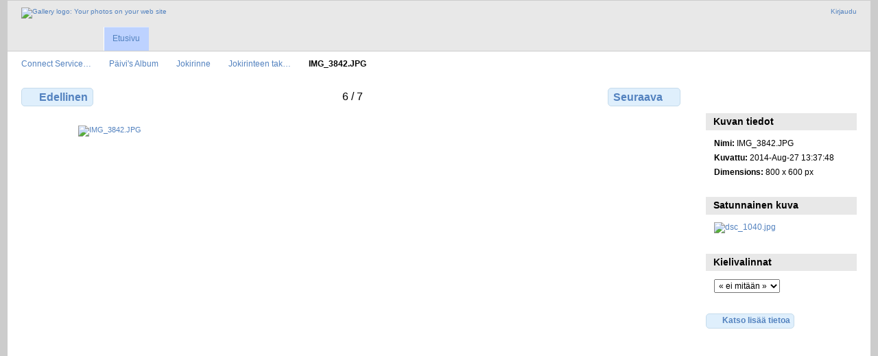

--- FILE ---
content_type: text/html; charset=UTF-8
request_url: https://kuvat.connect.fi/Paivi/Jokirinne/album_004/IMG_3842
body_size: 3036
content:
<!DOCTYPE html PUBLIC "-//W3C//DTD XHTML 1.0 Transitional//EN"
          "http://www.w3.org/TR/xhtml1/DTD/xhtml1-transitional.dtd">
<html xmlns="http://www.w3.org/1999/xhtml"  xml:lang="en" lang="en">
  <head>
    <meta http-equiv="content-type" content="text/html; charset=UTF-8" />
        <title>
                        IMG_3842.JPG                  </title>
    <link rel="shortcut icon"
          href="/lib/images/favicon.ico"
          type="image/x-icon" />
    <link rel="apple-touch-icon-precomposed"
          href="/lib/images/apple-touch-icon.png" />
    
                            <script type="text/javascript">
    var MSG_CANCEL = "Peruuta";
    </script>
                
                    
    


                                <!--[if lte IE 8]>
    <link rel="stylesheet" type="text/css" href="/themes/widewind/css/fix-ie.css"
          media="screen,print,projection" />
    <![endif]-->

    <!-- LOOKING FOR YOUR CSS? It's all been combined into the link below -->
    <!-- LOOKING FOR YOUR CSS? It's all been combined into the link(s) below -->
<link rel="stylesheet" type="text/css" href="/combined/css/b328e4ea3b2d58fd0d77e52cfe83900e.css" media="screen,print,projection" />

    <!-- LOOKING FOR YOUR JAVASCRIPT? It's all been combined into the link below -->
    <!-- LOOKING FOR YOUR JS? It's all been combined into the link(s) below -->
<script type="text/javascript" src="/combined/javascript/e598163f55b8b4080826929fd11429f8.js"></script>
  </head>

  <body >
        <div id="doc3" class="yui-t5 g-view">
            <div id="g-header" class="ui-helper-clearfix">
        <div id="g-banner">
                    <a id="g-logo" class="g-left" href="/" title="Takaisin gallerian etusivulle">
            <img width="107" height="48" alt="Gallery logo: Your photos on your web site" src="/lib/images/logo.png" />
          </a>
                    <ul id='g-login-menu' class="g-inline ui-helper-clear-fix">
    <li>
  <a id='g-login-link'     class="g-dialog-link "
     href="/login/ajax"
     title="Kirjaudu">
    Kirjaudu  </a>
</li>
  </ul>

          
          <!-- hide the menu until after the page has loaded, to minimize menu flicker -->
          <div id="g-site-menu" style="visibility: hidden">
            <ul  class="g-menu">
    <li>
  <a      class="g-menu-link "
     href="/"
     title="Etusivu">
    Etusivu  </a>
</li>
      </ul>

          </div>
          <script type="text/javascript"> $(document).ready(function() { $("#g-site-menu").css("visibility", "visible"); }) </script>

                  </div>

                <ul class="g-breadcrumbs">
                     <li class="                      g-first">
             <a href="/?show=4">            Connect Service…            </a>           </li>
                     <li class="                      ">
             <a href="/Paivi?show=38">            Päivi&#039;s Album            </a>           </li>
                     <li class="                      ">
             <a href="/Paivi/Jokirinne?show=460">            Jokirinne            </a>           </li>
                     <li class="                      ">
             <a href="/Paivi/Jokirinne/album_004?show=51955">            Jokirinteen tak…            </a>           </li>
                     <li class="g-active                      ">
                        IMG_3842.JPG                       </li>
                  </ul>
              </div>
      <div id="bd">
        <div id="yui-main">
          <div class="yui-b">
            <div id="g-content" class="yui-g">
                            
<!-- Use javascript to show the full size as an overlay on the current page -->
<script type="text/javascript">
  $(document).ready(function() {
    full_dims = [800, 600];
    $(".g-fullsize-link").click(function() {
      $.gallery_show_full_size("\/var\/albums\/Paivi\/Jokirinne\/album_004\/IMG_3842.JPG?m=1747895750", full_dims[0], full_dims[1]);
      return false;
    });

    // After the image is rotated or replaced we have to reload the image dimensions
    // so that the full size view isn't distorted.
    $("#g-photo").bind("gallery.change", function() {
      $.ajax({
        url: "/items/dimensions/51955",
        dataType: "json",
        success: function(data, textStatus) {
          full_dims = data.full;
        }
      });
    });
  });
</script>

<div id="g-item">
  
  <?
// This is a generic paginator for album, photo and movie pages.  Depending on the page type,
// there are different sets of variables available.  With this data, you can make a paginator
// that lets you say "You're viewing photo 5 of 35", or "You're viewing photos 10 - 18 of 37"
// for album views.
//
// Available variables for all page types:
//   $page_type               - "collection", "item", or "other"
//   $page_subtype            - "album", "movie", "photo", "tag", etc.
//   $previous_page_url       - the url to the previous page, if there is one
//   $next_page_url           - the url to the next page, if there is one
//   $total                   - the total number of photos in this album
//
// Available for the "collection" page types:
//   $page                    - what page number we're on
//   $max_pages               - the maximum page number
//   $page_size               - the page size
//   $first_page_url          - the url to the first page, or null if we're on the first page
//   $last_page_url           - the url to the last page, or null if we're on the last page
//   $first_visible_position  - the position number of the first visible photo on this page
//   $last_visible_position   - the position number of the last visible photo on this page
//
// Available for "item" page types:
//   $position                - the position number of this photo
//
?>

<ul class="g-paginator ui-helper-clearfix">
  <li class="g-first">
  
      <a href="/Paivi/Jokirinne/album_004/IMG_3841" class="g-button ui-icon-left ui-state-default ui-corner-all">
      <span class="ui-icon ui-icon-seek-prev"></span>Edellinen</a>
    </li>

  <li class="g-info">
                  6 / 7            </li>

  <li class="g-text-right">
      <a href="/Paivi/Jokirinne/album_004/IMG_3843" class="g-button ui-icon-right ui-state-default ui-corner-all">
      <span class="ui-icon ui-icon-seek-next"></span>Seuraava</a>
  
    </li>
</ul>

  <div id="g-photo">
            <a href="/var/albums/Paivi/Jokirinne/album_004/IMG_3842.JPG?m=1747895750" class="g-fullsize-link" title="Katso täysikokoisena">
            <img id="g-item-id-51955" class="g-resize" src="/var/resizes/Paivi/Jokirinne/album_004/IMG_3842.JPG?m=1747896317" alt="IMG_3842.JPG" width="800" height="600"/>          </a>
          </div>

  <div id="g-info">
    <h1>IMG_3842.JPG</h1>
    <div></div>
  </div>

  </div>
            </div>
          </div>
        </div>
        <div id="g-sidebar" class="yui-b">
                    <div id="g-view-menu" class="g-buttonset ui-helper-clearfix">
      <ul  class="g-menu">
    <li>
  <a      class="g-menu-link g-fullsize-link"
     href="/var/albums/Paivi/Jokirinne/album_004/IMG_3842.JPG?m=1747895750"
     title="Katso täysikokoisena">
    Katso täysikokoisena  </a>
</li>
  </ul>

  </div>

<div id="g-metadata" class="g-block">
  <h2>Kuvan tiedot</h2>
  <div class="g-block-content">
    <ul class="g-metadata">
    <li>
    <strong class="caption">Nimi:</strong> IMG_3842.JPG  </li>
    <li>
    <strong class="caption">Kuvattu:</strong> 2014-Aug-27 13:37:48  </li>
    <li>
    <strong class="caption">Dimensions:</strong> 800 x 600 px  </li>
  </ul>
  </div>
</div>
<div id="g-image-block" class="g-block">
  <h2>Satunnainen kuva</h2>
  <div class="g-block-content">
    <div class="g-image-block">
  <a href="/image_block/random/29213">
   <img class="g-thumbnail" src="/var/thumbs/Sanna/Holidays/holiday2008/madeira_2008/mummi/dsc_1040.jpg?m=1747896423" alt="dsc_1040.jpg" width="150" height="100"/>  </a>
</div>
  </div>
</div>
<div id="g-user-language-block" class="g-block">
  <h2>Kielivalinnat</h2>
  <div class="g-block-content">
    <select name="g-select-session-locale" >
<option value="" selected="selected">« ei mitään »</option>
<option value="en_US">English (US)</option>
<option value="fi_FI">Suomi</option>
</select><script type="text/javascript">
  $("select[name=g-select-session-locale]").change(function() {
    var old_locale_preference = "";
    var locale = $(this).val();
    if (old_locale_preference == locale) {
      return;
    }

    var expires = -1;
    if (locale) {
      expires = 365;
    }
    $.cookie("g_locale", locale, {"expires": expires, "path": "/"});
    window.location.reload(true);
  });
</script>

  </div>
</div>
<a id="g-exif-data-link" href="/exif/show/51955" title="Valokuvan yksityiskohdat"
  class="g-dialog-link g-button ui-icon-left ui-state-default ui-corner-all">
  <span class="ui-icon ui-icon-info"></span>
  Katso lisää tietoa</a>
                  </div>
      </div>
      <div id="g-footer" class="ui-helper-clearfix">
                
              </div>
    </div>
      </body>
</html>
